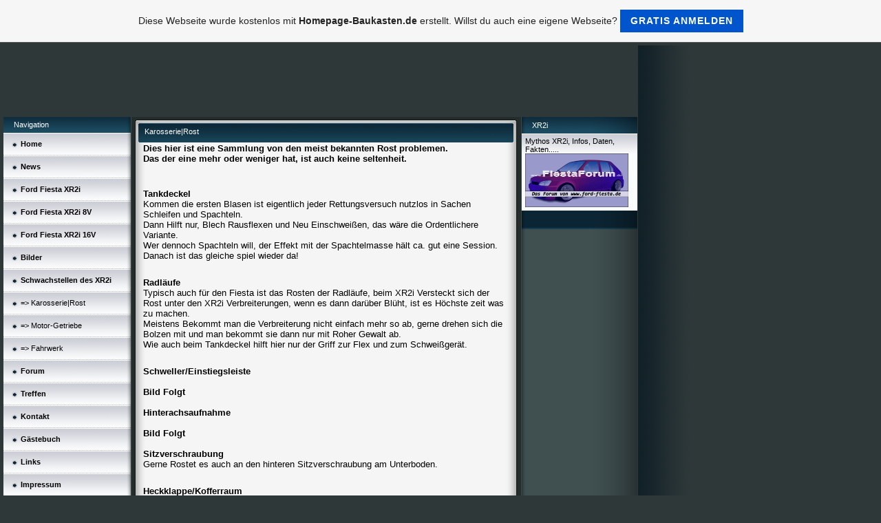

--- FILE ---
content_type: text/html; charset=iso-8859-15
request_url: https://xr2i.de.tl/karosserie%7CRost.htm
body_size: 5771
content:
<!DOCTYPE HTML PUBLIC "-//W3C//DTD HTML 4.01 Transitional//EN" "http://www.w3.org/TR/html4/loose.dtd">
<html>
<head>
	<meta http-equiv="Content-Type" content="text/html; charset=iso-8859-15">
	        <script type="text/javascript">
        var dateTimeOffset = new Date().getTimezoneOffset();
        
        function getElementsByClassNameLocalTimeWrapper() {
            return document.getElementsByClassName("localtime");
        }
        
        (function () {
            var onload = function () {
                var elementArray = new Array();
                
                if (document.getElementsByClassName) {
                    elementArray = getElementsByClassNameLocalTimeWrapper();
                } else {
                    var re = new RegExp('(^| )localtime( |$)');
                    var els = document.getElementsByTagName("*");
                    for (var i=0,j=els.length; i<j; i++) {
                        if (re.test(els[i].className))
                            elementArray.push(els[i]);
                    }
                }
                
                for (var i = 0; i < elementArray.length; i++) {    
                    var timeLocal = new Date(parseInt(elementArray[i].getAttribute("data-timestamp")));
                    var hour = timeLocal.getHours();
                    var ap = "am";
                    if (hour > 11) {
                        ap = "pm";
                    }
                    else if (hour > 12) {
                        hour = hour - 12;
                    }
                    
                    var string = elementArray[i].getAttribute("data-template");
                    string = string.replace("[Y]", timeLocal.getFullYear());
                    string = string.replace("[m]", ('0' + (timeLocal.getMonth() + 1)).slice(-2));
                    string = string.replace("[d]", ('0' + timeLocal.getDate()).slice(-2));
                    string = string.replace("[H]", ('0' + timeLocal.getHours()).slice(-2));
                    string = string.replace("[g]", ('0' + hour).slice(-2));
                    string = string.replace("[i]", ('0' + timeLocal.getMinutes()).slice(-2));
                    string = string.replace("[s]", ('0' + timeLocal.getSeconds()).slice(-2));
                    string = string.replace("[a]", ap);
                    elementArray[i].childNodes[0].nodeValue = string;
                }
            };
            
            if (window.addEventListener)
                window.addEventListener("DOMContentLoaded", onload);
            else if (window.attachEvent)
                window.attachEvent("onload", onload);
        })();
        </script><link rel="canonical" href="https://xr2i.de.tl/karosserie%7CRost.htm" />
<link rel="icon" href="https://wtheme.webme.com/img/main/favicon.ico" type="image/x-icon">
<link rel="shortcut icon" type="image/x-icon" href="https://wtheme.webme.com/img/main/favicon.ico" />
<link type="image/x-icon" href="https://wtheme.webme.com/img/main/favicon.ico" />
<link href="https://wtheme.webme.com/img/main/ios_icons/apple-touch-icon.png" rel="apple-touch-icon" />
<link href="https://wtheme.webme.com/img/main/ios_icons/apple-touch-icon-76x76.png" rel="apple-touch-icon" sizes="76x76" />
<link href="https://wtheme.webme.com/img/main/ios_icons/apple-touch-icon-120x120.png" rel="apple-touch-icon" sizes="120x120" />
<link href="https://wtheme.webme.com/img/main/ios_icons/apple-touch-icon-152x152.png" rel="apple-touch-icon" sizes="152x152" />
<meta property="og:title" content="  - Karosserie|Rost" />
<meta property="og:image" content="https://theme.webme.com/designs/iceblue/screen.jpg" />
<meta name="google-adsense-platform-account" content="ca-host-pub-1483906849246906">
<meta name="google-adsense-account" content="ca-pub-2810590175738257"><script>
    function WebmeLoadAdsScript() {
    function loadGA() {
        if (!document.querySelector('script[src*="pagead2.googlesyndication.com"]')) {
            let script = document.createElement('script');
            script.async = true;
            script.src = "//pagead2.googlesyndication.com/pagead/js/adsbygoogle.js?client=ca-pub-2810590175738257&host=ca-host-pub-1483906849246906";
            script.setAttribute('data-ad-host', 'ca-host-pub-1483906849246906');
            script.setAttribute('data-ad-client', 'ca-pub-2810590175738257');
            script.crossOrigin = 'anonymous';
            document.body.appendChild(script);
        }
    }        ['CookieScriptAcceptAll', 'CookieScriptAccept', 'CookieScriptReject', 'CookieScriptClose', 'CookieScriptNone'].forEach(function(event) {
            window.addEventListener(event, function() {
                loadGA();
            });
        });

        let adStorageStatus = null;
        
        if (window.dataLayer && Array.isArray(window.dataLayer)) {
            for (let i = window.dataLayer.length - 1; i >= 0; i--) {
                const item = window.dataLayer[i];
                
                // it always sets a 'default' in our case that will always be 'denied', we only want to check for the 'consent update'
                if (item && typeof item === 'object' && typeof item.length === 'number' && item[0] === 'consent' && item[1] === 'update' && item[2] && typeof item[2].ad_storage === 'string') {
                    adStorageStatus = item[2].ad_storage;
                    break; 
                }
            }
    
            if (adStorageStatus === 'granted') {
                loadGA();
            } 
            else if (adStorageStatus === 'denied') {
                loadGA();
            }
        }
    }
</script><script>
    document.addEventListener('DOMContentLoaded', function() {
        WebmeLoadAdsScript();
        window.dispatchEvent(new Event('CookieScriptNone'));
    });
</script>	<title>  - Karosserie|Rost</title>
	<style type="text/css">
	<!--
		body {
			background-color: #2e3839;
			margin: 5px;
			font-family:	tahoma, verdana, arial;
		} 
		td {
			font-family:	tahoma, verdana, arial;
			font-size: 11px;
			color: black;
		}
		a {
			font-size: 11px;
			color: black;
			text-decoration: none;
		}
		a:visited {
			text-decoration: none;
		}
		a:hover {
			text-decoration: underline;
		}
		a.std {
			color:#436123;
			text-decoration: none;
		}
		a:visited.std { color:#436123; text-decoration: none; }
		a:hover.std { color:#436123; text-decoration: underline; }
		.small	{
			font-family:	tahoma, verdana, arial;
			font-size: 9px;
			color: #000000;
		}
		.small a {
			color: black;
		}
		.headline,.headline2,.headline3 {
			font-family:	tahoma, verdana, arial;
			font-size: 11px;
			color: white;
		}
		.cont {
			font-family:	tahoma, verdana, arial;
			font-size: 11px;
			color: #000000;
		}
		.ro {
			background-color:#E7E7E7;
		}
		html {
			font-family:	tahoma, verdana, arial;
			font-size: 11px;
		}
		.bbc { color:#FFFFFF; background-color:#FFFFFF; border-color:#FFFFFF; border-style:solid; border-width:1px; text-decoration:none;}
		td.nav {
			background-image: url(//theme.webme.com/designs/iceblue/images/button.gif);
			background-repeat: none;
			height: 33px;
			width: 185px;
			padding-left: 25px;
		}
		td.nav a {
			color: black;
			font-size:11px;
		}
		td.nav_heading {
			background-image: url(//theme.webme.com/designs/iceblue/images/heading_left.gif);
			color: white;
			padding-left: 15px;
			line-height: 23px;
			width: 185px;
			height: 23px;
		}
		td.nav_head {
			background-image: url(//theme.webme.com/designs/iceblue/images/head_left.gif);
			color: white;
			padding-left: 15px;
			line-height: 31px;
			width: 185px;
			height: 31px;
		}
		td.sidebar_heading {
			background-image: url(//theme.webme.com/designs/iceblue/images/heading_right.gif);
			color: white;
			padding-left: 15px;
			line-height: 24px;
			width: 168px;
			height: 24px;
		}
		td.sidebar_head {
			background-image: url(//theme.webme.com/designs/iceblue/images/head_right.gif);
			color: white;
			padding-left: 15px;
			line-height: 32px;
			width: 168px;
			height: 32px;
		}
		.shouty,.shouty2,.shouty3,.shouty4,.shouty5,.shouty_facebook_like_button {
			background-color: #fafbfc;
			background-image: url(//theme.webme.com/designs/iceblue/images/shouty.gif);
			background-repeat: no-repeat;
			padding: 5px;
		}
        
		.shoutbox {
			overflow: auto;
			height: 300px;
			width: 175px;
		}
		.nick {
			font-weight: bold;
		}
		.shoutbox hr {
			border: 0;
			border-bottom: 1px dashed #0c2737;
		}
		.shoutbox input, .shoutbox textarea {
			width: 155px;
		}
		.send {
			margin-top: 5px;
			color: black;
			font-weight: bold;
			width: 50px;
			margin-left: auto;
			margin-right: auto;
		}
		.RowLight, .RowDark {
			padding-left: 10px;
			height: 27px;
		}
		.RowLight {
			background-image: url(//theme.webme.com/designs/iceblue/images/stats_bg1.gif);
		}
		.RowDark {
			background-image: url(//theme.webme.com/designs/iceblue/images/stats_bg2.gif);
		}
		img { border: 0;}
		.headline a, .footer_text, .footer_text a.nav {
			color: white;
		}
			//-->
	</style>
</head>
<body>
<FONT color="white"></FONT>
<table class="edit_main_table" width="1000" border="0" cellspacing="0" cellpadding="0">
	<tr>
		<td width="921" height="1000" align="left" valign="top" class="edit_main_tr">
			<table width="921" border="0" cellspacing="0" cellpadding="0" class="edit_second_table">
				<tr>
					<td height="104" align="left" valign="top" class="edit_header_full" background="//img.webme.com/pic/x/xr2i/headerxr2i.jpg">
						<table width="921" border="0" cellspacing="0" cellpadding="0">
							<tr>
								<td width="200" class="edit_header_sub_left" >&nbsp;</td>
								<td width="712" class="edit_header_sub_right" height="26">&nbsp;</td>
							</tr>
							<tr>
								<td class="edit_header_over_headline">&nbsp;</td>
								<td class="headline" style="font-size: 20px; font-weight: bold; text-align: right; padding-right: 10px;"> </td>
							</tr>
						</table>
					</td>
				</tr>
				<tr>
					<td class="edit_td_third_table">
						<table width="921" border="0" cellspacing="0" cellpadding="0" class="edit_third_table">
							<tr>
								<td width="185" height="1000" align="left" valign="top" background="//theme.webme.com/designs/iceblue/images/navi_bg.gif" class="edit_navi_headbg">
									<table width="185" border="0" cellspacing="0" cellpadding="0">
										<tr>
											<td class="nav_heading">Navigation</td>
										</tr>
<tr>
                                            <td class="nav" id="nav_Home">
                                                <a href="/Home.htm" class="menu"><b>Home</b></a>
                                            </td>
                                        </tr>
<tr>
                                            <td class="nav" id="nav_News">
                                                <a href="/News.htm" class="menu"><b>News</b></a>
                                            </td>
                                        </tr>
<tr>
                                            <td class="nav" id="nav_FordFiestaXR2i">
                                                <a href="/Ford-Fiesta-XR2i.htm" class="menu"><b>Ford Fiesta XR2i</b></a>
                                            </td>
                                        </tr>
<tr>
                                            <td class="nav" id="nav_FordFiestaXR2i8V">
                                                <a href="/Ford-Fiesta-XR2i-8V.htm" class="menu"><b>Ford Fiesta XR2i 8V</b></a>
                                            </td>
                                        </tr>
<tr>
                                            <td class="nav" id="nav_FordFiestaXR2i16V">
                                                <a href="/Ford-Fiesta-XR2i-16V.htm" class="menu"><b>Ford Fiesta XR2i 16V</b></a>
                                            </td>
                                        </tr>
<tr>
                                            <td class="nav" id="nav_Bilder">
                                                <a href="/Bilder/index.htm" class="menu"><b>Bilder</b></a>
                                            </td>
                                        </tr>
<tr>
                                            <td class="nav" id="nav_SchwachstellendesXR2i">
                                                <a href="/Schwachstellen-des-XR2i.htm" class="menu"><b>Schwachstellen des XR2i</b></a>
                                            </td>
                                        </tr>
<tr class="checked_menu">
                                            <td class="nav" id="nav_KarosserieRost">
                                                <a href="/Karosserie%7CRost.htm" class="menu">=> Karosserie|Rost</a>
                                            </td>
                                        </tr>
<tr>
                                            <td class="nav" id="nav_MotorGetriebe">
                                                <a href="/Motor_Getriebe.htm" class="menu">=> Motor-Getriebe</a>
                                            </td>
                                        </tr>
<tr>
                                            <td class="nav" id="nav_Fahrwerk">
                                                <a href="/Fahrwerk.htm" class="menu">=> Fahrwerk</a>
                                            </td>
                                        </tr>
<tr>
                                            <td class="nav" id="nav_Forum">
                                                <a href="http://www.fiestaforum.de/index.php" class="menu" target="_blank"><b>Forum</b></a>
                                            </td>
                                        </tr>
<tr>
                                            <td class="nav" id="nav_Treffen">
                                                <a href="/Treffen.htm" class="menu"><b>Treffen</b></a>
                                            </td>
                                        </tr>
<tr>
                                            <td class="nav" id="nav_Kontakt">
                                                <a href="/Kontakt.htm" class="menu"><b>Kontakt</b></a>
                                            </td>
                                        </tr>
<tr>
                                            <td class="nav" id="nav_Gstebuch">
                                                <a href="/G.ae.stebuch.htm" class="menu"><b>G&#228;stebuch</b></a>
                                            </td>
                                        </tr>
<tr>
                                            <td class="nav" id="nav_Links">
                                                <a href="/Links.htm" class="menu"><b>Links</b></a>
                                            </td>
                                        </tr>
<tr>
                                            <td class="nav" id="nav_Impressum">
                                                <a href="/Impressum.htm" class="menu"><b>Impressum</b></a>
                                            </td>
                                        </tr>
										<tr>
											<td class="edit_below_nav">
												<img src="//theme.webme.com/designs/iceblue/images/navi_ende.gif" width="185" height="198" alt="" />
											</td>
										</tr>
									</table>
								</td>
								<td width="568" height="1000" align="left" valign="top" background="//theme.webme.com/designs/iceblue/images/cont_bg.gif" class="edit_rechts_cbg">
									<table width="100%" border="0" cellspacing="0" cellpadding="0">
										<tr>
											<td>
												<table class="edit_rechts_tabelle" width="568" border="0" cellspacing="0" cellpadding="0">
													<tr>
														<td background="//theme.webme.com/designs/iceblue/images/cont_top.gif" height="38" class="edit_content_top">
															<table width="568" border="0" cellspacing="0" cellpadding="0">
																<tr>
																	<td class="edit_content_left" width="20"></td>
																	<td class="edit_content_right" width="548" height="5"></td>
																</tr>
																<tr>
																	<td class="edit_content_pre_headline2">&nbsp;</td>
																	<td class="headline2">Karosserie|Rost</td>
																</tr>
															</table>
														</td>
													</tr>
													<tr>
														<td height="100" align="left" valign="top" background="//theme.webme.com/designs/iceblue/images/cont2_bg.gif" class="edit_content">
															<table width="100%"	border="0" cellspacing="0" cellpadding="0">
																<tr>
																	<td class="edit_content_container">
																		<table width="100%"	border="0" cellspacing="0" cellpadding="0">
																			<tr>
																				<td class="edit_content_left_spacer" width="3%">&nbsp;</td>
																				<td class="edit_content_main" width="94%">
																					<div style="width: 510; overflow: auto;"><span style="font-size: small;"><strong>Dies hier ist eine Sammlung von den meist bekannten Rost problemen.<br />
Das der eine mehr oder weniger hat, ist auch keine seltenheit.</strong></span><strong><br />
<br />
<br />
<br />
<span style="font-size: small;">Tankdeckel</span><br />
</strong><span style="font-size: small;">Kommen die ersten Blasen ist eigentlich jeder Rettungsversuch nutzlos in Sachen Schleifen und Spachteln.<br />
Dann Hilft nur, Blech Rausflexen und Neu Einschwei&szlig;en, das w&auml;re die Ordentlichere Variante.<br />
Wer dennoch Spachteln will, der Effekt mit der Spachtelmasse h&auml;lt ca. gut eine Session.<br />
Danach ist das gleiche spiel wieder da!</span><br />
<br />
<img src="https://img.webme.com/pic/x/xr2i/tankdeckelrost.jpg" alt="" /><br />
<br />
<span style="font-size: small;"><strong>Radl&auml;ufe</strong></span><strong><br />
</strong><span style="font-size: small;">Typisch auch f&uuml;r den Fiesta ist das Rosten der Radl&auml;ufe, beim XR2i Versteckt sich der Rost unter den XR2i Verbreiterungen, wenn es dann dar&uuml;ber Bl&uuml;ht, ist es H&ouml;chste zeit was zu machen.<br />
Meistens Bekommt man die Verbreiterung nicht einfach mehr so ab, gerne drehen sich die Bolzen mit und man bekommt sie dann nur mit Roher Gewalt ab.<br />
Wie auch beim Tankdeckel hilft hier nur der Griff zur Flex und zum Schwei&szlig;ger&auml;t.</span><br />
<br />
<img alt="" src="https://img.webme.com/pic/x/xr2i/radkastenrost.jpg" /><br />
<br />
<span style="font-size: small;"><strong>Schweller/Einstiegsleiste<br />
</strong><br />
</span><span style="font-size: small;"><strong>Bild Folgt</strong></span><span style="font-size: small;"><br />
<br />
</span><span style="font-size: small;"><strong>Hinterachsaufnahme</strong></span><span style="font-size: small;"><br />
<br />
</span><span style="font-size: small;"><strong>Bild Folgt</strong></span><br />
<span style="font-size: small;"><br />
<strong>Sitzverschraubung</strong></span><strong><br />
</strong><span style="font-size: small;">Gerne Rostet es auch an den hinteren Sitzverschraubung am Unterboden.</span><br />
<br />
<img alt="" src="https://img.webme.com/pic/x/xr2i/sitzschraubenrost.jpg" /><br />
<br />
<span style="font-size: small;"><strong>Heckklappe/Kofferraum</strong></span><strong><br />
</strong><span style="font-size: small;">Rost bildet sich selten hier, meistens ist er in der Fals, unter der Dichtung.</span> <strong><br />
<br />
<br />
<img width="300" height="200" alt="" src="https://img.webme.com/pic/x/xr2i/kofferraum.jpg" /><br />
<br />
<span style="font-size: small;">T&uuml;ren</span><br />
</strong><span style="font-size: small;">Leichter Rost ansatz bildet sich hier meist unterm Spiegeldreieck</span>.<br />
<br />
<span style="font-size: small;"><strong>Bild Folgt</strong></span><br />
<br />
<span style="font-size: small;"><strong>Windschutzscheibenrahmen/A-S&auml;ule</strong></span><br />
<span style="font-size: small;">Hier k&auml;mpfen wir mit Rost der sich ebenfalls unter der Dichtung verbirgt.</span><br />
<br />
<br />
<img width="300" height="225" alt="" src="https://img.webme.com/pic/x/xr2i/windschutzscheibe.jpg" /><br />
<br />
<br />
<span style="font-size: small;"><strong>Dome</strong></span><br />
<span style="font-size: small;">Der XR2i hat im Kofferraum an den Seiten abdeckungen. Dahinter verbirgen sich die Dome, sie sind leider auch ein Bekanntes problem.</span><br />
<br />
<span style="font-size: small;"><strong>Bild Folgt</strong></span><strong><br />
</strong><br /></div>
																				</td>
																				<td class="edit_content_right_spacer" width="3%">&nbsp;</td>
																			</tr>
																		</table>
																	</td>
																</tr>
															</table>
														</td>
													</tr>
													<tr>
														<td height="31" background="//theme.webme.com/designs/iceblue/images/cont_bottom.gif" class="edit_content_bottom"></td>
													</tr>
												</table>
											</td>
										</tr>
										<tr>
											<td background="//theme.webme.com/designs/iceblue/images/footer.gif" height="31" class="edit_content_bottom2">
												<table width="100%"	border="0" cellspacing="0" cellpadding="0">
													<tr>
														<td class="edit_content_bottom2_left_spacer" width="2%">&nbsp;</td>
														<td class="edit_content_bottom2_counter" width="96%" style="color:white; text-align: center;">
															<font color="#FFFFFF">Du Bist der  48004 Besucher</font>														</td>
														<td class="edit_content_botom2_right_spacer" width="2%">&nbsp;</td>
													</tr>
												</table>
											</td>
										</tr>
									</table>
								</td>                              
								<td width="168" align="left" valign="top" background="//theme.webme.com/designs/iceblue/images/rechts_bg2.gif" class="edit_rechts_bottom">

                                 
									<table id="sidebar_heading_1" width="168" border="0" cellspacing="0" cellpadding="0">
										<tr>
											<td class="sidebar_heading">XR2i</td>
										</tr>
										<tr>
											<td class="shouty">
Mythos XR2i, Infos, Daten, Fakten.....

<br />
<a href="http://www.Fiestaforum.de" target="_blank"><img width="150" height="78" border="0" src="http://www.fiestaforum.de/templates/subSilver/images/logo_phpBB.gif" alt="www.nierenspender.de" /></a>											</td>
										</tr>
										<tr>
											<td background="//theme.webme.com/designs/iceblue/images/poll_bottom_bg.gif" height="27" class="edit_rb_footer" id="edit_rb_footer_1">&nbsp;</td>
										</tr>
									</table>

                                     
                                    
								</td>
							</tr>
						</table>
					</td>
				</tr>
			</table>
		</td>
		<td width="79" background="//theme.webme.com/designs/iceblue/images/s_bg.gif" class="edit_rechts_sbg">&nbsp;</td>
	</tr>
</table>
<FONT color="white"></FONT>
<a id="selfpromotionOverlay" href="https://www.homepage-baukasten.de/?c=4000&amp;utm_source=selfpromotion&amp;utm_campaign=overlay&amp;utm_medium=footer" target="_blank" rel="nofollow">
    Diese Webseite wurde kostenlos mit <b>Homepage-Baukasten.de</b> erstellt. Willst du auch eine eigene Webseite?

    <div class="btn btn-1">Gratis anmelden</div>

</a>
<style>
    body {
        padding-top: 124px;
    }
    #forFixedElement {
        top: 124px;
    }
    @media (min-width: 365px) {
        body {
            padding-top: 103px;
        }
        #forFixedElement {
            top: 103px;
        }
    }
    @media (min-width: 513px) {
        body {
            padding-top: 82px;
        }
        #forFixedElement {
            top: 82px;
        }
    }
    @media (min-width: 936px) {
        body {
            padding-top: 61px;
        }
        #forFixedElement {
            top: 61px;
        }
    }

    /* General button style */
    #selfpromotionOverlay .btn {
        border: none;
        font-size: inherit;
        color: inherit;
        background: none;
        cursor: pointer;
        padding: 6px 15px;
        display: inline-block;
        text-transform: uppercase;
        letter-spacing: 1px;
        font-weight: 700;
        outline: none;
        position: relative;
        -webkit-transition: all 0.3s;
        -moz-transition: all 0.3s;
        transition: all 0.3s;
        margin: 0px;
    }

    /* Button 1 */
    #selfpromotionOverlay .btn-1, #selfpromotionOverlay .btn-1:visited {
        background: rgb(0, 85, 204);
        color: #fff;
    }

    #selfpromotionOverlay .btn-1:hover {
        background: #2980b9;
    }

    #selfpromotionOverlay .btn-1:active {
        background: #2980b9;
        top: 2px;
    }

    #selfpromotionOverlay {
        font: 400 12px/1.8 "Open Sans", Verdana, sans-serif;
        text-align: center;
        opacity: 1;
        transition: opacity 1s ease;
        position: fixed;
        overflow: hidden;
        box-sizing: border-box;
        font-size: 14px;
        text-decoration: none;
        line-height: 1.5em;
        flex-wrap: nowrap;
        z-index: 5000;
        padding: 14px;
        width: 100%;
        left: 0;
        right: 0;
        top: 0;
        color: rgb(35,35,35);
        background-color: rgb(246,246,246);
        border-bottom: 1px solid #5a5a5a;
    }

    #selfpromotionOverlay:hover {
        background: white;
        text-decoration: none;
    }
</style></body>
</html>


--- FILE ---
content_type: text/html; charset=utf-8
request_url: https://www.google.com/recaptcha/api2/aframe
body_size: 267
content:
<!DOCTYPE HTML><html><head><meta http-equiv="content-type" content="text/html; charset=UTF-8"></head><body><script nonce="QY_InndNV_8Y3TVRAiaSEQ">/** Anti-fraud and anti-abuse applications only. See google.com/recaptcha */ try{var clients={'sodar':'https://pagead2.googlesyndication.com/pagead/sodar?'};window.addEventListener("message",function(a){try{if(a.source===window.parent){var b=JSON.parse(a.data);var c=clients[b['id']];if(c){var d=document.createElement('img');d.src=c+b['params']+'&rc='+(localStorage.getItem("rc::a")?sessionStorage.getItem("rc::b"):"");window.document.body.appendChild(d);sessionStorage.setItem("rc::e",parseInt(sessionStorage.getItem("rc::e")||0)+1);localStorage.setItem("rc::h",'1769119574920');}}}catch(b){}});window.parent.postMessage("_grecaptcha_ready", "*");}catch(b){}</script></body></html>